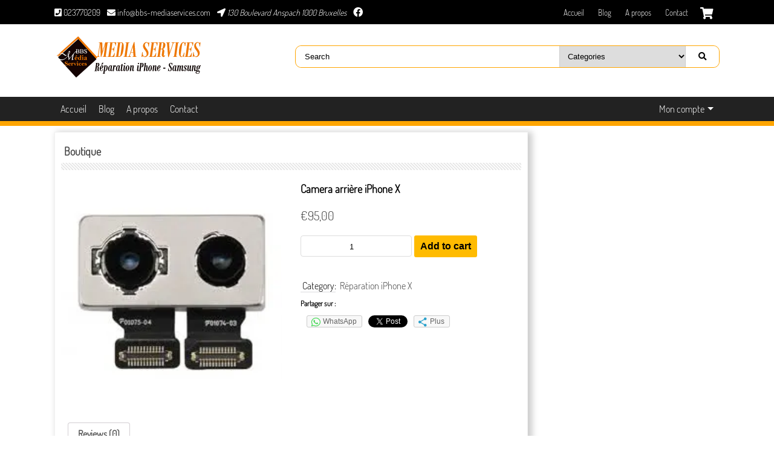

--- FILE ---
content_type: text/html; charset=UTF-8
request_url: https://www.bbs-mediaservices.com/produit/camera-arriere-5/
body_size: 17959
content:
<!DOCTYPE html>
<html lang="fr-FR">
  <head>
    <title>Camera arrière iPhone X-BBSMEDIASERVICES</title>
    <meta charset="UTF-8">
    <meta name="resource-type" content="document" />
    <meta name="author" content="Hamdan Harrous Mohammed" />
    <meta name="contact" content="harrietsmith@harrietsmith.us" />
    <meta name="copyright" content="Copyright (c)2020 Hamdan Harrous Mohammed . All Rights Reserved." />
  	<meta name="viewport" content="width=device-width, initial-scale=1">
	  <meta name="theme-color" content="#33363b">
    <meta name='robots' content='max-image-preview:large' />
<script>window._wca = window._wca || [];</script>
<link rel='dns-prefetch' href='//stats.wp.com' />
<link rel='dns-prefetch' href='//i0.wp.com' />
<link rel='dns-prefetch' href='//c0.wp.com' />
<link rel="alternate" type="application/rss+xml" title="BBSMEDIASERVICES &raquo; Camera arrière iPhone X Flux des commentaires" href="https://www.bbs-mediaservices.com/produit/camera-arriere-5/feed/" />
<link rel="alternate" title="oEmbed (JSON)" type="application/json+oembed" href="https://www.bbs-mediaservices.com/wp-json/oembed/1.0/embed?url=https%3A%2F%2Fwww.bbs-mediaservices.com%2Fproduit%2Fcamera-arriere-5%2F" />
<link rel="alternate" title="oEmbed (XML)" type="text/xml+oembed" href="https://www.bbs-mediaservices.com/wp-json/oembed/1.0/embed?url=https%3A%2F%2Fwww.bbs-mediaservices.com%2Fproduit%2Fcamera-arriere-5%2F&#038;format=xml" />
		<!-- This site uses the Google Analytics by MonsterInsights plugin v9.11.1 - Using Analytics tracking - https://www.monsterinsights.com/ -->
							<script src="//www.googletagmanager.com/gtag/js?id=G-0LBPD9SDP9"  data-cfasync="false" data-wpfc-render="false" async></script>
			<script data-cfasync="false" data-wpfc-render="false">
				var mi_version = '9.11.1';
				var mi_track_user = true;
				var mi_no_track_reason = '';
								var MonsterInsightsDefaultLocations = {"page_location":"https:\/\/www.bbs-mediaservices.com\/produit\/camera-arriere-5\/"};
								if ( typeof MonsterInsightsPrivacyGuardFilter === 'function' ) {
					var MonsterInsightsLocations = (typeof MonsterInsightsExcludeQuery === 'object') ? MonsterInsightsPrivacyGuardFilter( MonsterInsightsExcludeQuery ) : MonsterInsightsPrivacyGuardFilter( MonsterInsightsDefaultLocations );
				} else {
					var MonsterInsightsLocations = (typeof MonsterInsightsExcludeQuery === 'object') ? MonsterInsightsExcludeQuery : MonsterInsightsDefaultLocations;
				}

								var disableStrs = [
										'ga-disable-G-0LBPD9SDP9',
									];

				/* Function to detect opted out users */
				function __gtagTrackerIsOptedOut() {
					for (var index = 0; index < disableStrs.length; index++) {
						if (document.cookie.indexOf(disableStrs[index] + '=true') > -1) {
							return true;
						}
					}

					return false;
				}

				/* Disable tracking if the opt-out cookie exists. */
				if (__gtagTrackerIsOptedOut()) {
					for (var index = 0; index < disableStrs.length; index++) {
						window[disableStrs[index]] = true;
					}
				}

				/* Opt-out function */
				function __gtagTrackerOptout() {
					for (var index = 0; index < disableStrs.length; index++) {
						document.cookie = disableStrs[index] + '=true; expires=Thu, 31 Dec 2099 23:59:59 UTC; path=/';
						window[disableStrs[index]] = true;
					}
				}

				if ('undefined' === typeof gaOptout) {
					function gaOptout() {
						__gtagTrackerOptout();
					}
				}
								window.dataLayer = window.dataLayer || [];

				window.MonsterInsightsDualTracker = {
					helpers: {},
					trackers: {},
				};
				if (mi_track_user) {
					function __gtagDataLayer() {
						dataLayer.push(arguments);
					}

					function __gtagTracker(type, name, parameters) {
						if (!parameters) {
							parameters = {};
						}

						if (parameters.send_to) {
							__gtagDataLayer.apply(null, arguments);
							return;
						}

						if (type === 'event') {
														parameters.send_to = monsterinsights_frontend.v4_id;
							var hookName = name;
							if (typeof parameters['event_category'] !== 'undefined') {
								hookName = parameters['event_category'] + ':' + name;
							}

							if (typeof MonsterInsightsDualTracker.trackers[hookName] !== 'undefined') {
								MonsterInsightsDualTracker.trackers[hookName](parameters);
							} else {
								__gtagDataLayer('event', name, parameters);
							}
							
						} else {
							__gtagDataLayer.apply(null, arguments);
						}
					}

					__gtagTracker('js', new Date());
					__gtagTracker('set', {
						'developer_id.dZGIzZG': true,
											});
					if ( MonsterInsightsLocations.page_location ) {
						__gtagTracker('set', MonsterInsightsLocations);
					}
										__gtagTracker('config', 'G-0LBPD9SDP9', {"forceSSL":"true","anonymize_ip":"true","link_attribution":"true"} );
										window.gtag = __gtagTracker;										(function () {
						/* https://developers.google.com/analytics/devguides/collection/analyticsjs/ */
						/* ga and __gaTracker compatibility shim. */
						var noopfn = function () {
							return null;
						};
						var newtracker = function () {
							return new Tracker();
						};
						var Tracker = function () {
							return null;
						};
						var p = Tracker.prototype;
						p.get = noopfn;
						p.set = noopfn;
						p.send = function () {
							var args = Array.prototype.slice.call(arguments);
							args.unshift('send');
							__gaTracker.apply(null, args);
						};
						var __gaTracker = function () {
							var len = arguments.length;
							if (len === 0) {
								return;
							}
							var f = arguments[len - 1];
							if (typeof f !== 'object' || f === null || typeof f.hitCallback !== 'function') {
								if ('send' === arguments[0]) {
									var hitConverted, hitObject = false, action;
									if ('event' === arguments[1]) {
										if ('undefined' !== typeof arguments[3]) {
											hitObject = {
												'eventAction': arguments[3],
												'eventCategory': arguments[2],
												'eventLabel': arguments[4],
												'value': arguments[5] ? arguments[5] : 1,
											}
										}
									}
									if ('pageview' === arguments[1]) {
										if ('undefined' !== typeof arguments[2]) {
											hitObject = {
												'eventAction': 'page_view',
												'page_path': arguments[2],
											}
										}
									}
									if (typeof arguments[2] === 'object') {
										hitObject = arguments[2];
									}
									if (typeof arguments[5] === 'object') {
										Object.assign(hitObject, arguments[5]);
									}
									if ('undefined' !== typeof arguments[1].hitType) {
										hitObject = arguments[1];
										if ('pageview' === hitObject.hitType) {
											hitObject.eventAction = 'page_view';
										}
									}
									if (hitObject) {
										action = 'timing' === arguments[1].hitType ? 'timing_complete' : hitObject.eventAction;
										hitConverted = mapArgs(hitObject);
										__gtagTracker('event', action, hitConverted);
									}
								}
								return;
							}

							function mapArgs(args) {
								var arg, hit = {};
								var gaMap = {
									'eventCategory': 'event_category',
									'eventAction': 'event_action',
									'eventLabel': 'event_label',
									'eventValue': 'event_value',
									'nonInteraction': 'non_interaction',
									'timingCategory': 'event_category',
									'timingVar': 'name',
									'timingValue': 'value',
									'timingLabel': 'event_label',
									'page': 'page_path',
									'location': 'page_location',
									'title': 'page_title',
									'referrer' : 'page_referrer',
								};
								for (arg in args) {
																		if (!(!args.hasOwnProperty(arg) || !gaMap.hasOwnProperty(arg))) {
										hit[gaMap[arg]] = args[arg];
									} else {
										hit[arg] = args[arg];
									}
								}
								return hit;
							}

							try {
								f.hitCallback();
							} catch (ex) {
							}
						};
						__gaTracker.create = newtracker;
						__gaTracker.getByName = newtracker;
						__gaTracker.getAll = function () {
							return [];
						};
						__gaTracker.remove = noopfn;
						__gaTracker.loaded = true;
						window['__gaTracker'] = __gaTracker;
					})();
									} else {
										console.log("");
					(function () {
						function __gtagTracker() {
							return null;
						}

						window['__gtagTracker'] = __gtagTracker;
						window['gtag'] = __gtagTracker;
					})();
									}
			</script>
							<!-- / Google Analytics by MonsterInsights -->
		<style id='wp-img-auto-sizes-contain-inline-css'>
img:is([sizes=auto i],[sizes^="auto," i]){contain-intrinsic-size:3000px 1500px}
/*# sourceURL=wp-img-auto-sizes-contain-inline-css */
</style>
<style id='classic-theme-styles-inline-css'>
/*! This file is auto-generated */
.wp-block-button__link{color:#fff;background-color:#32373c;border-radius:9999px;box-shadow:none;text-decoration:none;padding:calc(.667em + 2px) calc(1.333em + 2px);font-size:1.125em}.wp-block-file__button{background:#32373c;color:#fff;text-decoration:none}
/*# sourceURL=/wp-includes/css/classic-themes.min.css */
</style>
<link rel='stylesheet' id='woocommerce-layout-css' href='https://c0.wp.com/p/woocommerce/7.4.1/assets/css/woocommerce-layout.css' media='all' />
<style id='woocommerce-layout-inline-css'>

	.infinite-scroll .woocommerce-pagination {
		display: none;
	}
/*# sourceURL=woocommerce-layout-inline-css */
</style>
<link rel='stylesheet' id='woocommerce-smallscreen-css' href='https://c0.wp.com/p/woocommerce/7.4.1/assets/css/woocommerce-smallscreen.css' media='only screen and (max-width: 768px)' />
<link rel='stylesheet' id='woocommerce-general-css' href='https://c0.wp.com/p/woocommerce/7.4.1/assets/css/woocommerce.css' media='all' />
<style id='woocommerce-inline-inline-css'>
.woocommerce form .form-row .required { visibility: visible; }
/*# sourceURL=woocommerce-inline-inline-css */
</style>
<link rel='stylesheet' id='style-css' href='https://www.bbs-mediaservices.com/wp-content/themes/csw-bbs/style.css?ver=6.9' media='all' />
<link rel='stylesheet' id='style-extra-css' href='https://www.bbs-mediaservices.com/wp-content/themes/csw-bbs/css/style-extra.css?ver=6.9' media='all' />
<link rel='stylesheet' id='my-woocommerce-css' href='https://www.bbs-mediaservices.com/wp-content/themes/csw-bbs/css/my-woocommerce.css?ver=6.9' media='all' />
<link rel='stylesheet' id='stripe_styles-css' href='https://www.bbs-mediaservices.com/wp-content/plugins/woocommerce-gateway-stripe/assets/css/stripe-styles.css?ver=7.1.3' media='all' />
<link rel='stylesheet' id='social-logos-css' href='https://c0.wp.com/p/jetpack/11.8.6/_inc/social-logos/social-logos.min.css' media='all' />
<script src="https://www.bbs-mediaservices.com/wp-content/plugins/google-analytics-for-wordpress/assets/js/frontend-gtag.min.js?ver=9.11.1" id="monsterinsights-frontend-script-js" async="async" data-wp-strategy="async"></script>
<script data-cfasync="false" data-wpfc-render="false" id='monsterinsights-frontend-script-js-extra'>/* <![CDATA[ */
var monsterinsights_frontend = {"js_events_tracking":"true","download_extensions":"doc,pdf,ppt,zip,xls,docx,pptx,xlsx","inbound_paths":"[{\"path\":\"\\\/go\\\/\",\"label\":\"affiliate\"},{\"path\":\"\\\/recommend\\\/\",\"label\":\"affiliate\"}]","home_url":"https:\/\/www.bbs-mediaservices.com","hash_tracking":"false","v4_id":"G-0LBPD9SDP9"};/* ]]> */
</script>
<script src="https://c0.wp.com/c/6.9/wp-includes/js/jquery/jquery.min.js" id="jquery-core-js"></script>
<script src="https://c0.wp.com/c/6.9/wp-includes/js/jquery/jquery-migrate.min.js" id="jquery-migrate-js"></script>
<script defer src="https://stats.wp.com/s-202603.js" id="woocommerce-analytics-js"></script>
<script id="woocommerce-tokenization-form-js-extra">
/* <![CDATA[ */
var wc_tokenization_form_params = {"is_registration_required":"","is_logged_in":""};
//# sourceURL=woocommerce-tokenization-form-js-extra
/* ]]> */
</script>
<script src="https://c0.wp.com/p/woocommerce/7.4.1/assets/js/frontend/tokenization-form.min.js" id="woocommerce-tokenization-form-js"></script>
<link rel="https://api.w.org/" href="https://www.bbs-mediaservices.com/wp-json/" /><link rel="alternate" title="JSON" type="application/json" href="https://www.bbs-mediaservices.com/wp-json/wp/v2/product/442" /><link rel="EditURI" type="application/rsd+xml" title="RSD" href="https://www.bbs-mediaservices.com/xmlrpc.php?rsd" />
<meta name="generator" content="WordPress 6.9" />
<meta name="generator" content="WooCommerce 7.4.1" />
<link rel="canonical" href="https://www.bbs-mediaservices.com/produit/camera-arriere-5/" />
<link rel='shortlink' href='https://www.bbs-mediaservices.com/?p=442' />
	<style>img#wpstats{display:none}</style>
		<!-- Analytics by WP Statistics v14.0.1 - https://wp-statistics.com/ -->
<link rel="Shortcut Icon" type="image/x-icon" href="https://www.bbs-mediaservices.com/wp-content/themes/csw-bbs/images/bbs-favicon-logo.png" />	<noscript><style>.woocommerce-product-gallery{ opacity: 1 !important; }</style></noscript>
	
<!-- Meta Pixel Code -->
<script>
!function(f,b,e,v,n,t,s){if(f.fbq)return;n=f.fbq=function(){n.callMethod?
n.callMethod.apply(n,arguments):n.queue.push(arguments)};if(!f._fbq)f._fbq=n;
n.push=n;n.loaded=!0;n.version='2.0';n.queue=[];t=b.createElement(e);t.async=!0;
t.src=v;s=b.getElementsByTagName(e)[0];s.parentNode.insertBefore(t,s)}(window,
document,'script','https://connect.facebook.net/en_US/fbevents.js?v=next');
</script>
<!-- End Meta Pixel Code -->

      <script>
        var url = window.location.origin + '?ob=open-bridge';
        fbq('set', 'openbridge', '2464410240453668', url);
      </script>
    <script>fbq('init', '2464410240453668', {}, {
    "agent": "wordpress-6.9-4.0.0"
})</script><script>
    fbq('track', 'PageView', []);
  </script>
<!-- Meta Pixel Code -->
<noscript>
<img height="1" width="1" style="display:none" alt="fbpx"
src="https://www.facebook.com/tr?id=2464410240453668&ev=PageView&noscript=1" />
</noscript>
<!-- End Meta Pixel Code -->
<style>.recentcomments a{display:inline !important;padding:0 !important;margin:0 !important;}</style>
<!-- Jetpack Open Graph Tags -->
<meta property="og:type" content="article" />
<meta property="og:title" content="Camera arrière iPhone X" />
<meta property="og:url" content="https://www.bbs-mediaservices.com/produit/camera-arriere-5/" />
<meta property="og:description" content="Voir l&rsquo;article pour en savoir plus." />
<meta property="article:published_time" content="2020-06-15T21:51:59+00:00" />
<meta property="article:modified_time" content="2020-06-22T16:42:12+00:00" />
<meta property="og:site_name" content="BBSMEDIASERVICES" />
<meta property="og:image" content="https://i0.wp.com/www.bbs-mediaservices.com/wp-content/uploads/2020/06/camera-arriere-iphone-x.jpg?fit=225%2C225&#038;ssl=1" />
<meta property="og:image:width" content="225" />
<meta property="og:image:height" content="225" />
<meta property="og:image:alt" content="Camera Arriere Iphone X" />
<meta property="og:locale" content="fr_FR" />
<meta name="twitter:text:title" content="Camera arrière iPhone X" />
<meta name="twitter:image" content="https://i0.wp.com/www.bbs-mediaservices.com/wp-content/uploads/2020/06/camera-arriere-iphone-x.jpg?fit=225%2C225&#038;ssl=1&#038;w=144" />
<meta name="twitter:image:alt" content="Camera Arriere Iphone X" />
<meta name="twitter:card" content="summary" />
<meta name="twitter:description" content="Voir l&rsquo;article pour en savoir plus." />

<!-- End Jetpack Open Graph Tags -->
<link rel="icon" href="https://i0.wp.com/www.bbs-mediaservices.com/wp-content/uploads/2020/06/cropped-favicon.png?fit=32%2C32&#038;ssl=1" sizes="32x32" />
<link rel="icon" href="https://i0.wp.com/www.bbs-mediaservices.com/wp-content/uploads/2020/06/cropped-favicon.png?fit=192%2C192&#038;ssl=1" sizes="192x192" />
<link rel="apple-touch-icon" href="https://i0.wp.com/www.bbs-mediaservices.com/wp-content/uploads/2020/06/cropped-favicon.png?fit=180%2C180&#038;ssl=1" />
<meta name="msapplication-TileImage" content="https://i0.wp.com/www.bbs-mediaservices.com/wp-content/uploads/2020/06/cropped-favicon.png?fit=270%2C270&#038;ssl=1" />
  <style id='global-styles-inline-css'>
:root{--wp--preset--aspect-ratio--square: 1;--wp--preset--aspect-ratio--4-3: 4/3;--wp--preset--aspect-ratio--3-4: 3/4;--wp--preset--aspect-ratio--3-2: 3/2;--wp--preset--aspect-ratio--2-3: 2/3;--wp--preset--aspect-ratio--16-9: 16/9;--wp--preset--aspect-ratio--9-16: 9/16;--wp--preset--color--black: #000000;--wp--preset--color--cyan-bluish-gray: #abb8c3;--wp--preset--color--white: #ffffff;--wp--preset--color--pale-pink: #f78da7;--wp--preset--color--vivid-red: #cf2e2e;--wp--preset--color--luminous-vivid-orange: #ff6900;--wp--preset--color--luminous-vivid-amber: #fcb900;--wp--preset--color--light-green-cyan: #7bdcb5;--wp--preset--color--vivid-green-cyan: #00d084;--wp--preset--color--pale-cyan-blue: #8ed1fc;--wp--preset--color--vivid-cyan-blue: #0693e3;--wp--preset--color--vivid-purple: #9b51e0;--wp--preset--gradient--vivid-cyan-blue-to-vivid-purple: linear-gradient(135deg,rgb(6,147,227) 0%,rgb(155,81,224) 100%);--wp--preset--gradient--light-green-cyan-to-vivid-green-cyan: linear-gradient(135deg,rgb(122,220,180) 0%,rgb(0,208,130) 100%);--wp--preset--gradient--luminous-vivid-amber-to-luminous-vivid-orange: linear-gradient(135deg,rgb(252,185,0) 0%,rgb(255,105,0) 100%);--wp--preset--gradient--luminous-vivid-orange-to-vivid-red: linear-gradient(135deg,rgb(255,105,0) 0%,rgb(207,46,46) 100%);--wp--preset--gradient--very-light-gray-to-cyan-bluish-gray: linear-gradient(135deg,rgb(238,238,238) 0%,rgb(169,184,195) 100%);--wp--preset--gradient--cool-to-warm-spectrum: linear-gradient(135deg,rgb(74,234,220) 0%,rgb(151,120,209) 20%,rgb(207,42,186) 40%,rgb(238,44,130) 60%,rgb(251,105,98) 80%,rgb(254,248,76) 100%);--wp--preset--gradient--blush-light-purple: linear-gradient(135deg,rgb(255,206,236) 0%,rgb(152,150,240) 100%);--wp--preset--gradient--blush-bordeaux: linear-gradient(135deg,rgb(254,205,165) 0%,rgb(254,45,45) 50%,rgb(107,0,62) 100%);--wp--preset--gradient--luminous-dusk: linear-gradient(135deg,rgb(255,203,112) 0%,rgb(199,81,192) 50%,rgb(65,88,208) 100%);--wp--preset--gradient--pale-ocean: linear-gradient(135deg,rgb(255,245,203) 0%,rgb(182,227,212) 50%,rgb(51,167,181) 100%);--wp--preset--gradient--electric-grass: linear-gradient(135deg,rgb(202,248,128) 0%,rgb(113,206,126) 100%);--wp--preset--gradient--midnight: linear-gradient(135deg,rgb(2,3,129) 0%,rgb(40,116,252) 100%);--wp--preset--font-size--small: 13px;--wp--preset--font-size--medium: 20px;--wp--preset--font-size--large: 36px;--wp--preset--font-size--x-large: 42px;--wp--preset--spacing--20: 0.44rem;--wp--preset--spacing--30: 0.67rem;--wp--preset--spacing--40: 1rem;--wp--preset--spacing--50: 1.5rem;--wp--preset--spacing--60: 2.25rem;--wp--preset--spacing--70: 3.38rem;--wp--preset--spacing--80: 5.06rem;--wp--preset--shadow--natural: 6px 6px 9px rgba(0, 0, 0, 0.2);--wp--preset--shadow--deep: 12px 12px 50px rgba(0, 0, 0, 0.4);--wp--preset--shadow--sharp: 6px 6px 0px rgba(0, 0, 0, 0.2);--wp--preset--shadow--outlined: 6px 6px 0px -3px rgb(255, 255, 255), 6px 6px rgb(0, 0, 0);--wp--preset--shadow--crisp: 6px 6px 0px rgb(0, 0, 0);}:where(.is-layout-flex){gap: 0.5em;}:where(.is-layout-grid){gap: 0.5em;}body .is-layout-flex{display: flex;}.is-layout-flex{flex-wrap: wrap;align-items: center;}.is-layout-flex > :is(*, div){margin: 0;}body .is-layout-grid{display: grid;}.is-layout-grid > :is(*, div){margin: 0;}:where(.wp-block-columns.is-layout-flex){gap: 2em;}:where(.wp-block-columns.is-layout-grid){gap: 2em;}:where(.wp-block-post-template.is-layout-flex){gap: 1.25em;}:where(.wp-block-post-template.is-layout-grid){gap: 1.25em;}.has-black-color{color: var(--wp--preset--color--black) !important;}.has-cyan-bluish-gray-color{color: var(--wp--preset--color--cyan-bluish-gray) !important;}.has-white-color{color: var(--wp--preset--color--white) !important;}.has-pale-pink-color{color: var(--wp--preset--color--pale-pink) !important;}.has-vivid-red-color{color: var(--wp--preset--color--vivid-red) !important;}.has-luminous-vivid-orange-color{color: var(--wp--preset--color--luminous-vivid-orange) !important;}.has-luminous-vivid-amber-color{color: var(--wp--preset--color--luminous-vivid-amber) !important;}.has-light-green-cyan-color{color: var(--wp--preset--color--light-green-cyan) !important;}.has-vivid-green-cyan-color{color: var(--wp--preset--color--vivid-green-cyan) !important;}.has-pale-cyan-blue-color{color: var(--wp--preset--color--pale-cyan-blue) !important;}.has-vivid-cyan-blue-color{color: var(--wp--preset--color--vivid-cyan-blue) !important;}.has-vivid-purple-color{color: var(--wp--preset--color--vivid-purple) !important;}.has-black-background-color{background-color: var(--wp--preset--color--black) !important;}.has-cyan-bluish-gray-background-color{background-color: var(--wp--preset--color--cyan-bluish-gray) !important;}.has-white-background-color{background-color: var(--wp--preset--color--white) !important;}.has-pale-pink-background-color{background-color: var(--wp--preset--color--pale-pink) !important;}.has-vivid-red-background-color{background-color: var(--wp--preset--color--vivid-red) !important;}.has-luminous-vivid-orange-background-color{background-color: var(--wp--preset--color--luminous-vivid-orange) !important;}.has-luminous-vivid-amber-background-color{background-color: var(--wp--preset--color--luminous-vivid-amber) !important;}.has-light-green-cyan-background-color{background-color: var(--wp--preset--color--light-green-cyan) !important;}.has-vivid-green-cyan-background-color{background-color: var(--wp--preset--color--vivid-green-cyan) !important;}.has-pale-cyan-blue-background-color{background-color: var(--wp--preset--color--pale-cyan-blue) !important;}.has-vivid-cyan-blue-background-color{background-color: var(--wp--preset--color--vivid-cyan-blue) !important;}.has-vivid-purple-background-color{background-color: var(--wp--preset--color--vivid-purple) !important;}.has-black-border-color{border-color: var(--wp--preset--color--black) !important;}.has-cyan-bluish-gray-border-color{border-color: var(--wp--preset--color--cyan-bluish-gray) !important;}.has-white-border-color{border-color: var(--wp--preset--color--white) !important;}.has-pale-pink-border-color{border-color: var(--wp--preset--color--pale-pink) !important;}.has-vivid-red-border-color{border-color: var(--wp--preset--color--vivid-red) !important;}.has-luminous-vivid-orange-border-color{border-color: var(--wp--preset--color--luminous-vivid-orange) !important;}.has-luminous-vivid-amber-border-color{border-color: var(--wp--preset--color--luminous-vivid-amber) !important;}.has-light-green-cyan-border-color{border-color: var(--wp--preset--color--light-green-cyan) !important;}.has-vivid-green-cyan-border-color{border-color: var(--wp--preset--color--vivid-green-cyan) !important;}.has-pale-cyan-blue-border-color{border-color: var(--wp--preset--color--pale-cyan-blue) !important;}.has-vivid-cyan-blue-border-color{border-color: var(--wp--preset--color--vivid-cyan-blue) !important;}.has-vivid-purple-border-color{border-color: var(--wp--preset--color--vivid-purple) !important;}.has-vivid-cyan-blue-to-vivid-purple-gradient-background{background: var(--wp--preset--gradient--vivid-cyan-blue-to-vivid-purple) !important;}.has-light-green-cyan-to-vivid-green-cyan-gradient-background{background: var(--wp--preset--gradient--light-green-cyan-to-vivid-green-cyan) !important;}.has-luminous-vivid-amber-to-luminous-vivid-orange-gradient-background{background: var(--wp--preset--gradient--luminous-vivid-amber-to-luminous-vivid-orange) !important;}.has-luminous-vivid-orange-to-vivid-red-gradient-background{background: var(--wp--preset--gradient--luminous-vivid-orange-to-vivid-red) !important;}.has-very-light-gray-to-cyan-bluish-gray-gradient-background{background: var(--wp--preset--gradient--very-light-gray-to-cyan-bluish-gray) !important;}.has-cool-to-warm-spectrum-gradient-background{background: var(--wp--preset--gradient--cool-to-warm-spectrum) !important;}.has-blush-light-purple-gradient-background{background: var(--wp--preset--gradient--blush-light-purple) !important;}.has-blush-bordeaux-gradient-background{background: var(--wp--preset--gradient--blush-bordeaux) !important;}.has-luminous-dusk-gradient-background{background: var(--wp--preset--gradient--luminous-dusk) !important;}.has-pale-ocean-gradient-background{background: var(--wp--preset--gradient--pale-ocean) !important;}.has-electric-grass-gradient-background{background: var(--wp--preset--gradient--electric-grass) !important;}.has-midnight-gradient-background{background: var(--wp--preset--gradient--midnight) !important;}.has-small-font-size{font-size: var(--wp--preset--font-size--small) !important;}.has-medium-font-size{font-size: var(--wp--preset--font-size--medium) !important;}.has-large-font-size{font-size: var(--wp--preset--font-size--large) !important;}.has-x-large-font-size{font-size: var(--wp--preset--font-size--x-large) !important;}
/*# sourceURL=global-styles-inline-css */
</style>
<link rel='stylesheet' id='jetpack_css-css' href='https://www.bbs-mediaservices.com/wp-content/plugins/jetpack/css/jetpack.css?ver=11.8.6' media='all' />
</head>
  <body class="wp-singular product-template-default single single-product postid-442 wp-custom-logo wp-theme-csw-bbs theme-csw-bbs woocommerce woocommerce-page woocommerce-no-js">
    <div class="top-page">
      <div class="contenaire">
        <div class="section-contact">
          	    <span class="Phone">
					<i class="fa fa-phone-square"></i> 023770209			</span>
							<span class="mailto">
				<a href="mailto:info@bbs-mediaservices.com">
					<i class="fa fa-envelope"></i> info@bbs-mediaservices.com				</a>
			</span>
		
					<address class="address">
				<i class="fa fa-location-arrow"></i> 130 Boulevard Anspach 1000 Bruxelles		</address>
		        </div>
                  <div id="social-menu-top" class="social-menu"><ul id="menu-social-menu" class="menu-items"><li id="menu-item-861" class="menu-item menu-item-type-custom menu-item-object-custom menu-item-861"><a href="http://www.facebook.com/bbsrepaire"><span class="screen-reader-text">facebook</span></a></li>
</ul></div>                <div class="shoping right">
          <a class="cart-shop fa fa-shopping-cart" href="https://www.bbs-mediaservices.com/panier/" title="View your shopping cart">
					<span class="screen-reader-text">panier</span>

					</a>        </div>
        <div id="z-toggle" class="z-toggle right">
          <span onclick="toggleClock()" id="toggle"><i class="fa fa-bars" aria-hidden="true"></i></span>
        </div>
                  <div class="top-menu right"><ul id="menu-top-menu" class="sf-menu"><li id="menu-item-1045" class="menu-item menu-item-type-post_type menu-item-object-page menu-item-home menu-item-1045"><a href="https://www.bbs-mediaservices.com/">Accueil</a></li>
<li id="menu-item-693" class="menu-item menu-item-type-post_type menu-item-object-page menu-item-693"><a href="https://www.bbs-mediaservices.com/blog/">Blog</a></li>
<li id="menu-item-694" class="menu-item menu-item-type-post_type menu-item-object-page menu-item-694"><a href="https://www.bbs-mediaservices.com/a-propos/">A propos</a></li>
<li id="menu-item-695" class="menu-item menu-item-type-post_type menu-item-object-page menu-item-695"><a href="https://www.bbs-mediaservices.com/contact/">Contact</a></li>
</ul></div>              </div>
    </div>
    <header class="header-site">
      <div class="contenaire">
        <div class="logo">
                      <h1>
              <a href="https://www.bbs-mediaservices.com/" class="custom-logo-link" rel="home"><img width="250" height="90" src="https://i0.wp.com/www.bbs-mediaservices.com/wp-content/uploads/2020/06/cropped-Logo-bbs-media.png?fit=250%2C90&amp;ssl=1" class="custom-logo" alt="Cropped Logo Bbs Media.png" decoding="async" /></a>            </h1>
                                </div>

        <div class="my-woocommerce-search right">
          <form method="get" action="https://www.bbs-mediaservices.com">
			  <label>
				<input id ="serach-woocommerce" type="text" name="s" value="Search" placeholder="Ecrire ici" maxlength="50" required="required" />
				  </label>
			  <label for="product_cat" class="screen-reader-text">Search products</label>
			   <select  name='product_cat' id='product_cat' class='menu-option-cat'>
	<option value='0'>Categories</option>
	<option class="level-0" value="accessoires">Accessoires</option>
	<option class="level-0" value="reparation-iphone-xr">Réparation iPhone XR</option>
	<option class="level-0" value="reparation-iphone-8-plus">Réparation iPhone 8 plus</option>
	<option class="level-0" value="reparation-iphone-6s">Réparation iPhone 6S</option>
	<option class="level-0" value="reparation-iphone-11-pro-max">Réparation iPhone 11 Pro Max</option>
	<option class="level-0" value="reparation-iphone-11-pro">Réparation iPhone 11 PRO</option>
	<option class="level-0" value="reparation-iphone-11">Réparation iPhone 11</option>
	<option class="level-0" value="reparation-iphone-xs-max">Réparation iPhone XS MAX</option>
	<option class="level-0" value="reparation-iphone-xs">Réparation iPhone XS</option>
	<option class="level-0" value="reparation-iphone-x">Réparation iPhone X</option>
	<option class="level-0" value="reparation-iphone-8">Réparation iPhone 8</option>
	<option class="level-0" value="reparation-iphone-7-plus">Réparation iPhone 7 Plus</option>
	<option class="level-0" value="reparation-iphone-7">Réparation iPhone 7</option>
	<option class="level-0" value="reparation-iphone-6s-plus">Réparation iPhone 6S Plus</option>
	<option class="level-0" value="reparation-iphone-6-plus">Réparation iPhone 6 Plus</option>
	<option class="level-0" value="reparation-iphone-5s">Réparation iPhone 5S</option>
	<option class="level-0" value="reparation-iphone-6">Réparation iPhone 6</option>
	<option class="level-0" value="reparation-iphone-se">Réparation iPhone SE</option>
	<option class="level-0" value="reparation-redmi-note-7">Réparation Redmi note 7</option>
	<option class="level-0" value="reparation-redmi-note-8">Réparation Redmi note 8</option>
	<option class="level-0" value="reparation-redmi-note-9">Réparation Redmi note 9</option>
	<option class="level-0" value="reparation-redmi-note-9-pro">Réparation Redmi note 9 Pro</option>
	<option class="level-0" value="cablage">Câblages</option>
	<option class="level-0" value="memoires">Mémoires</option>
	<option class="level-0" value="casques">Casques</option>
	<option class="level-0" value="chargeurs">Chargeurs</option>
	<option class="level-0" value="ecouteurs">Écouteurs</option>
	<option class="level-0" value="etui-silicone">Coque en silicone</option>
	<option class="level-0" value="film-antichoc">Film antichoc</option>
	<option class="level-0" value="smartphone-occasion">Smartphone occasion</option>
	<option class="level-0" value="lecteur-de-carte">Lecteur de carte</option>
	<option class="level-0" value="pochettes-flip-cover">Pochettes Flip Cover</option>
	<option class="level-0" value="power-bank">Power bank</option>
	<option class="level-0" value="nouveau-smartphone">Nouveau smartphone</option>
	<option class="level-0" value="reparation-huawei-p10">Huawei P10 (VTR-L09/VTR-L29)</option>
	<option class="level-0" value="reparation-samsung">RÉPARATION SAMSUNG</option>
	<option class="level-0" value="samsung-a50">SAMSUNG A50</option>
	<option class="level-0" value="reparation-huawei">REPARATION HUAWEI</option>
	<option class="level-0" value="p30-lite">P30 LITE</option>
	<option class="level-0" value="samsung-a70-sm-a705f">SAMSUNG A70 (SM-A705F)</option>
	<option class="level-0" value="samsung-a51">SAMSUNG A51</option>
	<option class="level-0" value="samsung-a71">SAMSUNG A71</option>
	<option class="level-0" value="reparation-iphone-se-2020">Réparation iPhone SE 2020</option>
	<option class="level-0" value="samsung-a21">SAMSUNG A21</option>
	<option class="level-0" value="coque-arriere">Coque arrière</option>
	<option class="level-0" value="film-anti-choc-iphone">Film anti-choc iPhone</option>
	<option class="level-0" value="film-anti-choc-samsung">Film anti-choc Samsung</option>
	<option class="level-0" value="coque-arriere-iphone">Coque arrière iPhone</option>
	<option class="level-0" value="coque-en-silicone-iphone">Coque en silicone iPhone</option>
	<option class="level-0" value="coque-en-silicone-samsung">Coque en silicone Samsung</option>
	<option class="level-0" value="pochettes-flip-cover-iphone">Pochettes flip cover iPhone</option>
	<option class="level-0" value="pochettes-flip-cover-samsung">Pochettes Flip cover Samsung</option>
	<option class="level-0" value="samsung-a41">SAMSUNG A41</option>
	<option class="level-0" value="samsung-a40">SAMSUNG A40</option>
	<option class="level-0" value="samsung-j730">Samsung j730</option>
	<option class="level-0" value="samsung-j530">Samsung J530</option>
	<option class="level-0" value="samsung-j6-2018-sm-j600f">SAMSUNG J6 2018 (SM-J600F)</option>
	<option class="level-0" value="samsung-j6-plus-sm-j610f">SAMSUNG J6 Plus (SM-J610F)</option>
	<option class="level-0" value="reparation-samsung-a10">Réparation Samsung A10</option>
	<option class="level-0" value="reparation-samsung-a20">Réparation Samsung A20</option>
	<option class="level-0" value="samsung-s7">SAMSUNG S7</option>
	<option class="level-0" value="samsung-s7-edge">SAMSUNG S7 EDGE</option>
	<option class="level-0" value="samusung-s8">SAMUSUNG S8</option>
	<option class="level-0" value="samsung-s9">SAMSUNG S9</option>
	<option class="level-0" value="samsung-s9-plus">SAMSUNG S9 PLUS</option>
	<option class="level-0" value="samsung-s10">SAMSUNG S10</option>
	<option class="level-0" value="samsung-s8-plus">SAMSUNG S8 PLUS</option>
	<option class="level-0" value="samsung-j4">SAMSUNG J4</option>
	<option class="level-0" value="samsung-j4-2">SAMSUNG J4+</option>
	<option class="level-0" value="film-anti-choc-huawei">Film anti-choc Huawei</option>
	<option class="level-0" value="coque-en-silicone-huawei">Coque en silicone Huawei</option>
	<option class="level-0" value="flip-cover-huawei">Flip-cover Huawei</option>
	<option class="level-0" value="huawei-p10-lite">Huawei P10 Lite (WAS-L21)</option>
	<option class="level-0" value="huawei-p20">Huawei P20</option>
	<option class="level-0" value="huawei-p20-lite">Huawei P20 lite</option>
	<option class="level-0" value="huawei-p20-pro">Huawei P20 pro</option>
	<option class="level-0" value="huawei-p30">Huawei P30</option>
	<option class="level-0" value="huawei-p30-lite">Huawei P30 lite</option>
	<option class="level-0" value="huawei-p30-pro">Huawei P30 pro</option>
	<option class="level-0" value="huawei-y5">Huawei Y5</option>
	<option class="level-0" value="huawei-y6">Huawei Y6</option>
	<option class="level-0" value="huawei-y7">Huawei Y7</option>
	<option class="level-0" value="huawei-y9">Huawei Y9</option>
	<option class="level-0" value="huawei-mate-20">Huawei mate 20</option>
	<option class="level-0" value="huawei-mate-20-lite">Huawei mate 20 lite</option>
	<option class="level-0" value="huawei-mate-20-pro">Huawei mate 20 pro</option>
	<option class="level-0" value="chargeur-sans-fil">Chargeur sans-fil</option>
	<option class="level-0" value="chargeur-avec-fil">Chargeur avec fil</option>
	<option class="level-0" value="carte-memoire">Carte mémoire</option>
	<option class="level-0" value="cle-usb-memoires">Clé USB</option>
	<option class="level-0" value="samsung-a30">SAMSUNG A30</option>
	<option class="level-0" value="samsung-s10-plus">SAMSUNG S10 PLUS</option>
	<option class="level-0" value="smartphones">Smartphones</option>
	<option class="level-0" value="iphone-doccasion">iPhone d&#8217;occasion</option>
	<option class="level-0" value="samsung-doccasion">Samsung d&#8217;occasion</option>
	<option class="level-0" value="smartphones-nl">Smartphones</option>
	<option class="level-0" value="samsung-a21s">Samsung A21S</option>
	<option class="level-0" value="samsung-a20s-sm-a207f">SAMSUNG A20S (SM-A207F)</option>
	<option class="level-0" value="samsung-a10s-sm-a107f">SAMSUNG A10S (SM-A107F)</option>
	<option class="level-0" value="samsung-s10e">SAMSUNG S10E</option>
	<option class="level-0" value="p40-lite">Huawei P40 LITE (JNY-L21A)</option>
	<option class="level-0" value="p40">Huawei P40 (ANA-NX9)</option>
	<option class="level-0" value="samsung-a20e-sm-a202f">SAMSUNG A20e (SM-A202F)</option>
	<option class="level-0" value="reparations-ipad">Réparations iPad</option>
	<option class="level-0" value="p-smart-pro-stk-l21">Huawei P SMART PRO (STK-L21)</option>
	<option class="level-0" value="psmart-2019">Huawei P SMART+ 2019 (POT-LX1T)</option>
	<option class="level-0" value="samsung-s20-sm-g980f">Samsung S20 SM-G980F</option>
	<option class="level-0" value="s10-lite-sm-g770f">Samsung S10 Lite (SM-G770F)</option>
	<option class="level-0" value="s20-fe-sm-g780f">S20 FE (SM-G780F)</option>
	<option class="level-0" value="ecouteurs-avec-fil">Ecouteurs avec fil</option>
	<option class="level-0" value="ecouteurs-sans-fil">Ecouteurs sans fil</option>
	<option class="level-0" value="autres">Autres</option>
	<option class="level-0" value="huawei-p-smart">Huawei P SMART</option>
	<option class="level-0" value="psmart-2019-reparation-huawei">PSMART 2019</option>
	<option class="level-0" value="huawei-p-40-lite-e-art-l29">Huawei P 40 LITE E (ART-L29)</option>
	<option class="level-0" value="camera-de-surveillance">Camera de surveillance</option>
	<option class="level-0" value="iphone-12-mini">Réparation iPhone 12 mini</option>
	<option class="level-0" value="iphone-12">Réparation iPhone 12</option>
	<option class="level-0" value="iphone-12-pro">Réparation iPhone 12 PRO</option>
	<option class="level-0" value="iphone-12-pro-max">Réparation iPhone 12 PRO MAX</option>
	<option class="level-0" value="reparation-samsung-a32">Réparation Samsung A32 4G</option>
	<option class="level-0" value="reparation-samsung-a22">Réparation Samsung A22</option>
	<option class="level-0" value="reparation-samsung-a02">Réparation Samsung A02</option>
	<option class="level-0" value="reparation-samsung-s21">Réparation Samsung S21</option>
	<option class="level-0" value="reparation-samsung-a52">Réparation Samsung A52</option>
	<option class="level-0" value="reparation-samsung-a72">Réparation Samsung A72</option>
	<option class="level-0" value="reparation-samsung-a12">Réparation Samsung A12</option>
	<option class="level-0" value="reparation-samsung-42">Réparation Samsung A42</option>
	<option class="level-0" value="reparation-samsung-s21-reparation-samsung">Réparation Samsung S21+</option>
	<option class="level-0" value="reparation-samsung-a32-5g">Réparation Samsung A32 5G</option>
	<option class="level-0" value="huawei-p50-pro">Huawei P50 PRO</option>
	<option class="level-0" value="huawei-p50">Huawei P50</option>
	<option class="level-0" value="huawei-p40-pro">Huawei P40 PRO</option>
	<option class="level-0" value="huawei-psmart-2020">Huawei PSMART 2020</option>
	<option class="level-0" value="reparation-iphone-13">Réparation iPhone 13</option>
	<option class="level-0" value="reparation-iphone-13-pro-max">Réparation iPhone 13 Pro Max</option>
</select>
				<button type="submit" value="'. esc_attr__( 'Chercher', 'woocommerce' ) .'" name="button" aria-label="Right Align"><i class="fas fa-search"></i><span class="screen-reader-text">Search</span></button>
          </form>
        </div>
      </div>
      <nav id="navs" class="navs">
        <div class="contenaire">
                      <div class="primary-menu"><ul id="menu-top-menu-1" class="sf-menu"><li class="menu-item menu-item-type-post_type menu-item-object-page menu-item-home menu-item-1045"><a href="https://www.bbs-mediaservices.com/">Accueil</a></li>
<li class="menu-item menu-item-type-post_type menu-item-object-page menu-item-693"><a href="https://www.bbs-mediaservices.com/blog/">Blog</a></li>
<li class="menu-item menu-item-type-post_type menu-item-object-page menu-item-694"><a href="https://www.bbs-mediaservices.com/a-propos/">A propos</a></li>
<li class="menu-item menu-item-type-post_type menu-item-object-page menu-item-695"><a href="https://www.bbs-mediaservices.com/contact/">Contact</a></li>
</ul></div>                                <div class="woocommerce-menu right"><ul id="menu-woocommerce-menu" class="sf-menu"><li id="menu-item-868" class="menu-item menu-item-type-post_type menu-item-object-page menu-item-has-children menu-item-868"><a href="https://www.bbs-mediaservices.com/mon-compte/">Mon compte</a>
<ul class="sub-menu">
	<li id="menu-item-864" class="menu-item menu-item-type-custom menu-item-object-custom menu-item-864"><a href="https://www.bbs-mediaservices.com/mon-compte/edit-address/">Adresses</a></li>
	<li id="menu-item-865" class="menu-item menu-item-type-custom menu-item-object-custom menu-item-865"><a href="https://www.bbs-mediaservices.com/mon-compte/edit-account/">Détails du compte</a></li>
	<li id="menu-item-867" class="menu-item menu-item-type-custom menu-item-object-custom menu-item-867"><a href="https://www.bbs-mediaservices.com/mon-compte/lost-password/">Mot de passe perdu</a></li>
</ul>
</li>
</ul></div>                  </div>
      </nav>
    </header>
    <main>
      <div class="contenaire">
        <div class="contents">
          <div class="section-post">
  <div class="col-1">
    <article>
      <div>
        <div class="title-h2">
          <h2>
            <a aria-label="Boutique" href="Boutique">Boutique</a>
          </h2>
         </div>
      <div>
      <div class="the_content">
        <div class="the_content-article">
          <div class="woocommerce-notices-wrapper"></div><div id="product-442" class="product type-product post-442 status-publish first instock product_cat-reparation-iphone-x has-post-thumbnail shipping-taxable purchasable product-type-simple">

	<div class="woocommerce-product-gallery woocommerce-product-gallery--with-images woocommerce-product-gallery--columns-4 images" data-columns="4" style="opacity: 0; transition: opacity .25s ease-in-out;">
	<figure class="woocommerce-product-gallery__wrapper">
		<div data-thumb="https://i0.wp.com/www.bbs-mediaservices.com/wp-content/uploads/2020/06/camera-arriere-iphone-x.jpg?fit=100%2C100&#038;ssl=1" data-thumb-alt="Camera Arriere Iphone X" class="woocommerce-product-gallery__image"><a href="https://i0.wp.com/www.bbs-mediaservices.com/wp-content/uploads/2020/06/camera-arriere-iphone-x.jpg?fit=225%2C225&#038;ssl=1"><img width="225" height="225" src="https://i0.wp.com/www.bbs-mediaservices.com/wp-content/uploads/2020/06/camera-arriere-iphone-x.jpg?fit=225%2C225&amp;ssl=1" class="wp-post-image" alt="Camera Arriere Iphone X" title="Camera Arriere Iphone X" data-caption="Camera Arriere Iphone X" data-src="https://i0.wp.com/www.bbs-mediaservices.com/wp-content/uploads/2020/06/camera-arriere-iphone-x.jpg?fit=225%2C225&#038;ssl=1" data-large_image="https://i0.wp.com/www.bbs-mediaservices.com/wp-content/uploads/2020/06/camera-arriere-iphone-x.jpg?fit=225%2C225&#038;ssl=1" data-large_image_width="225" data-large_image_height="225" decoding="async" fetchpriority="high" srcset="https://i0.wp.com/www.bbs-mediaservices.com/wp-content/uploads/2020/06/camera-arriere-iphone-x.jpg?w=225&amp;ssl=1 225w, https://i0.wp.com/www.bbs-mediaservices.com/wp-content/uploads/2020/06/camera-arriere-iphone-x.jpg?resize=150%2C150&amp;ssl=1 150w, https://i0.wp.com/www.bbs-mediaservices.com/wp-content/uploads/2020/06/camera-arriere-iphone-x.jpg?resize=100%2C100&amp;ssl=1 100w" sizes="(max-width: 225px) 100vw, 225px" /></a></div>	</figure>
</div>

	<div class="summary entry-summary">
		<h2 class="product_title entry-title">Camera arrière iPhone X</h2><p class="price"><span class="woocommerce-Price-amount amount"><bdi><span class="woocommerce-Price-currencySymbol">&euro;</span>95,00</bdi></span></p>

	
	<form class="cart" action="https://www.bbs-mediaservices.com/produit/camera-arriere-5/" method="post" enctype='multipart/form-data'>
		
		<div class="quantity">
		<label class="screen-reader-text" for="quantity_6967fce04a98c">Camera arrière iPhone X quantity</label>
	<input
		type="number"
				id="quantity_6967fce04a98c"
		class="input-text qty text"
		name="quantity"
		value="1"
		title="Qty"
		size="4"
		min="1"
		max=""
					step="1"
			placeholder=""
			inputmode="numeric"
			autocomplete="off"
			/>
	</div>
		<div id="wc-stripe-payment-request-wrapper" style="clear:both;padding-top:1.5em;display:none;">
			<div id="wc-stripe-payment-request-button">
								<!-- A Stripe Element will be inserted here. -->
			</div>
		</div>
				<p id="wc-stripe-payment-request-button-separator" style="margin-top:1.5em;text-align:center;display:none;">&mdash; OU &mdash;</p>
		
		<button type="submit" name="add-to-cart" value="442" class="single_add_to_cart_button button alt wp-element-button">Add to cart</button>

			</form>

	
<div class="product_meta">

	
	
	<span class="posted_in">Category: <a href="https://www.bbs-mediaservices.com/categorie-produit/reparation-iphone-x/" rel="tag">Réparation iPhone X</a></span>
	
	
</div>
<div class="sharedaddy sd-sharing-enabled"><div class="robots-nocontent sd-block sd-social sd-social-official sd-sharing"><h3 class="sd-title">Partager sur :</h3><div class="sd-content"><ul><li class="share-facebook"><div class="fb-share-button" data-href="https://www.bbs-mediaservices.com/produit/camera-arriere-5/" data-layout="button_count"></div></li><li class="share-jetpack-whatsapp"><a rel="nofollow noopener noreferrer" data-shared="" class="share-jetpack-whatsapp sd-button" href="https://www.bbs-mediaservices.com/produit/camera-arriere-5/?share=jetpack-whatsapp" target="_blank" title="Cliquez pour partager sur WhatsApp" ><span>WhatsApp</span></a></li><li class="share-twitter"><a href="https://twitter.com/share" class="twitter-share-button" data-url="https://www.bbs-mediaservices.com/produit/camera-arriere-5/" data-text="Camera arrière iPhone X"  >Tweet</a></li><li><a href="#" class="sharing-anchor sd-button share-more"><span>Plus</span></a></li><li class="share-end"></li></ul><div class="sharing-hidden"><div class="inner" style="display: none;"><ul><li class="share-pinterest"><div class="pinterest_button"><a href="https://www.pinterest.com/pin/create/button/?url=https%3A%2F%2Fwww.bbs-mediaservices.com%2Fproduit%2Fcamera-arriere-5%2F&#038;media=https%3A%2F%2Fi0.wp.com%2Fwww.bbs-mediaservices.com%2Fwp-content%2Fuploads%2F2020%2F06%2Fcamera-arriere-iphone-x.jpg%3Ffit%3D225%252C225%26ssl%3D1&#038;description=Camera%20arri%C3%A8re%20iPhone%20X" data-pin-do="buttonPin" data-pin-config="beside"><img src="//assets.pinterest.com/images/pidgets/pinit_fg_en_rect_gray_20.png" /></a></div></li><li class="share-skype"><div class="skype-share" data-href="https://www.bbs-mediaservices.com/produit/camera-arriere-5/" data-lang="en-US" data-style="small" data-source="jetpack" ></div></li><li class="share-end"></li><li class="share-end"></li></ul></div></div></div></div></div>	</div>

	
	<div class="woocommerce-tabs wc-tabs-wrapper">
		<ul class="tabs wc-tabs" role="tablist">
							<li class="reviews_tab" id="tab-title-reviews" role="tab" aria-controls="tab-reviews">
					<a href="#tab-reviews">
						Reviews (0)					</a>
				</li>
					</ul>
					<div class="woocommerce-Tabs-panel woocommerce-Tabs-panel--reviews panel entry-content wc-tab" id="tab-reviews" role="tabpanel" aria-labelledby="tab-title-reviews">
				<div id="reviews" class="woocommerce-Reviews">
	<div id="comments">
		<h2 class="woocommerce-Reviews-title">
			Reviews		</h2>

					<p class="woocommerce-noreviews">There are no reviews yet.</p>
			</div>

			<div id="review_form_wrapper">
			<div id="review_form">
					<div id="respond" class="comment-respond">
		<span id="reply-title" class="comment-reply-title">Be the first to review &ldquo;Camera arrière iPhone X&rdquo; <small><a rel="nofollow" id="cancel-comment-reply-link" href="/produit/camera-arriere-5/#respond" style="display:none;">Annuler la réponse</a></small></span><form action="https://www.bbs-mediaservices.com/wp-comments-post.php" method="post" id="commentform" class="comment-form"><p class="comment-notes"><span id="email-notes">Votre adresse e-mail ne sera pas publiée.</span> <span class="required-field-message">Les champs obligatoires sont indiqués avec <span class="required">*</span></span></p><div class="comment-form-rating"><label for="rating">Your rating&nbsp;<span class="required">*</span></label><select name="rating" id="rating" required>
						<option value="">Rate&hellip;</option>
						<option value="5">Perfect</option>
						<option value="4">Good</option>
						<option value="3">Average</option>
						<option value="2">Not that bad</option>
						<option value="1">Very poor</option>
					</select></div><p class="comment-form-comment"><label for="comment">Your review&nbsp;<span class="required">*</span></label><textarea id="comment" name="comment" cols="45" rows="8" required></textarea></p><p class="comment-form-author"><label for="author">Name&nbsp;<span class="required">*</span></label><input id="author" name="author" type="text" value="" size="30" required /></p>
<p class="comment-form-email"><label for="email">Email&nbsp;<span class="required">*</span></label><input id="email" name="email" type="email" value="" size="30" required /></p>
<p class="comment-form-cookies-consent"><input id="wp-comment-cookies-consent" name="wp-comment-cookies-consent" type="checkbox" value="yes" /> <label for="wp-comment-cookies-consent">Enregistrer mon nom, mon e-mail et mon site dans le navigateur pour mon prochain commentaire.</label></p>
<p class="form-submit"><input name="submit" type="submit" id="submit" class="submit" value="Submit" /> <input type='hidden' name='comment_post_ID' value='442' id='comment_post_ID' />
<input type='hidden' name='comment_parent' id='comment_parent' value='0' />
</p></form>	</div><!-- #respond -->
				</div>
		</div>
	
	<div class="clear"></div>
</div>
			</div>
		
			</div>


	<section class="related products">

					<h2>Related products</h2>
				
		<ul class="products columns-4">

			
					<li class="product type-product post-1090 status-publish first instock product_cat-reparation-iphone-x has-post-thumbnail shipping-taxable purchasable product-type-simple">
	<a href="https://www.bbs-mediaservices.com/produit/ecran-lcd-iphone-x/" class="woocommerce-LoopProduct-link woocommerce-loop-product__link"><img width="150" height="150" src="https://i0.wp.com/www.bbs-mediaservices.com/wp-content/uploads/2020/06/photo-decran-XXS-6.jpg?resize=150%2C150&amp;ssl=1" class="attachment-woocommerce_thumbnail size-woocommerce_thumbnail" alt="Photo D&#039;ecran X:xs 6" decoding="async" srcset="https://i0.wp.com/www.bbs-mediaservices.com/wp-content/uploads/2020/06/photo-decran-XXS-6.jpg?resize=150%2C150&amp;ssl=1 150w, https://i0.wp.com/www.bbs-mediaservices.com/wp-content/uploads/2020/06/photo-decran-XXS-6.jpg?resize=100%2C100&amp;ssl=1 100w, https://i0.wp.com/www.bbs-mediaservices.com/wp-content/uploads/2020/06/photo-decran-XXS-6.jpg?zoom=2&amp;resize=150%2C150&amp;ssl=1 300w, https://i0.wp.com/www.bbs-mediaservices.com/wp-content/uploads/2020/06/photo-decran-XXS-6.jpg?zoom=3&amp;resize=150%2C150&amp;ssl=1 450w" sizes="(max-width: 150px) 100vw, 150px" /><h2 class="woocommerce-loop-product__title">Ecran LCD iphone X</h2><div class="star-rating" role="img" aria-label="Rated 5.00 out of 5"><span style="width:100%">Rated <strong class="rating">5.00</strong> out of 5</span></div>
	<span class="price"><span class="woocommerce-Price-amount amount"><bdi><span class="woocommerce-Price-currencySymbol">&euro;</span>95,00</bdi></span></span>
</a><a href="?add-to-cart=1090" data-quantity="1" class="button wp-element-button product_type_simple add_to_cart_button ajax_add_to_cart" data-product_id="1090" data-product_sku="" aria-label="Add &ldquo;Ecran LCD iphone X&rdquo; to your cart" rel="nofollow">Add to cart</a></li>

			
					<li class="product type-product post-439 status-publish instock product_cat-reparation-iphone-x has-post-thumbnail shipping-taxable purchasable product-type-simple">
	<a href="https://www.bbs-mediaservices.com/produit/batterie-x/" class="woocommerce-LoopProduct-link woocommerce-loop-product__link"><img width="150" height="150" src="https://i0.wp.com/www.bbs-mediaservices.com/wp-content/uploads/2020/06/batterie-iphone-x.jpg?resize=150%2C150&amp;ssl=1" class="attachment-woocommerce_thumbnail size-woocommerce_thumbnail" alt="Batterie Iphone X" decoding="async" srcset="https://i0.wp.com/www.bbs-mediaservices.com/wp-content/uploads/2020/06/batterie-iphone-x.jpg?w=800&amp;ssl=1 800w, https://i0.wp.com/www.bbs-mediaservices.com/wp-content/uploads/2020/06/batterie-iphone-x.jpg?resize=300%2C300&amp;ssl=1 300w, https://i0.wp.com/www.bbs-mediaservices.com/wp-content/uploads/2020/06/batterie-iphone-x.jpg?resize=150%2C150&amp;ssl=1 150w, https://i0.wp.com/www.bbs-mediaservices.com/wp-content/uploads/2020/06/batterie-iphone-x.jpg?resize=768%2C768&amp;ssl=1 768w, https://i0.wp.com/www.bbs-mediaservices.com/wp-content/uploads/2020/06/batterie-iphone-x.jpg?resize=100%2C100&amp;ssl=1 100w" sizes="(max-width: 150px) 100vw, 150px" /><h2 class="woocommerce-loop-product__title">Batterie iPhone X</h2><div class="star-rating" role="img" aria-label="Rated 5.00 out of 5"><span style="width:100%">Rated <strong class="rating">5.00</strong> out of 5</span></div>
	<span class="price"><span class="woocommerce-Price-amount amount"><bdi><span class="woocommerce-Price-currencySymbol">&euro;</span>49,00</bdi></span></span>
</a><a href="?add-to-cart=439" data-quantity="1" class="button wp-element-button product_type_simple add_to_cart_button ajax_add_to_cart" data-product_id="439" data-product_sku="" aria-label="Add &ldquo;Batterie iPhone X&rdquo; to your cart" rel="nofollow">Add to cart</a></li>

			
					<li class="product type-product post-440 status-publish instock product_cat-reparation-iphone-x has-post-thumbnail shipping-taxable purchasable product-type-variable">
	<a href="https://www.bbs-mediaservices.com/produit/connecteur-de-charge-5/" class="woocommerce-LoopProduct-link woocommerce-loop-product__link"><img width="150" height="150" src="https://i0.wp.com/www.bbs-mediaservices.com/wp-content/uploads/2020/06/connecteur-de-charge-iphone-x.jpg?resize=150%2C150&amp;ssl=1" class="attachment-woocommerce_thumbnail size-woocommerce_thumbnail" alt="Connecteur De Charge Iphone X" decoding="async" loading="lazy" srcset="https://i0.wp.com/www.bbs-mediaservices.com/wp-content/uploads/2020/06/connecteur-de-charge-iphone-x.jpg?w=501&amp;ssl=1 501w, https://i0.wp.com/www.bbs-mediaservices.com/wp-content/uploads/2020/06/connecteur-de-charge-iphone-x.jpg?resize=300%2C300&amp;ssl=1 300w, https://i0.wp.com/www.bbs-mediaservices.com/wp-content/uploads/2020/06/connecteur-de-charge-iphone-x.jpg?resize=150%2C150&amp;ssl=1 150w, https://i0.wp.com/www.bbs-mediaservices.com/wp-content/uploads/2020/06/connecteur-de-charge-iphone-x.jpg?resize=100%2C100&amp;ssl=1 100w" sizes="auto, (max-width: 150px) 100vw, 150px" /><h2 class="woocommerce-loop-product__title">Connecteur de charge iPhone X</h2>
	<span class="price"><span class="woocommerce-Price-amount amount"><bdi><span class="woocommerce-Price-currencySymbol">&euro;</span>49,00</bdi></span></span>
</a><a href="https://www.bbs-mediaservices.com/produit/connecteur-de-charge-5/" data-quantity="1" class="button wp-element-button product_type_variable add_to_cart_button" data-product_id="440" data-product_sku="" aria-label="Select options for &ldquo;Connecteur de charge iPhone X&rdquo;" rel="nofollow">Select options</a></li>

			
					<li class="product type-product post-441 status-publish last instock product_cat-reparation-iphone-x has-post-thumbnail shipping-taxable purchasable product-type-simple">
	<a href="https://www.bbs-mediaservices.com/produit/camera-frontale-5/" class="woocommerce-LoopProduct-link woocommerce-loop-product__link"><img width="150" height="150" src="https://i0.wp.com/www.bbs-mediaservices.com/wp-content/uploads/2020/06/nappe-camera-avant-iphone-x.jpg?resize=150%2C150&amp;ssl=1" class="attachment-woocommerce_thumbnail size-woocommerce_thumbnail" alt="Nappe Camera Avant Iphone X" decoding="async" loading="lazy" srcset="https://i0.wp.com/www.bbs-mediaservices.com/wp-content/uploads/2020/06/nappe-camera-avant-iphone-x.jpg?w=501&amp;ssl=1 501w, https://i0.wp.com/www.bbs-mediaservices.com/wp-content/uploads/2020/06/nappe-camera-avant-iphone-x.jpg?resize=300%2C300&amp;ssl=1 300w, https://i0.wp.com/www.bbs-mediaservices.com/wp-content/uploads/2020/06/nappe-camera-avant-iphone-x.jpg?resize=150%2C150&amp;ssl=1 150w, https://i0.wp.com/www.bbs-mediaservices.com/wp-content/uploads/2020/06/nappe-camera-avant-iphone-x.jpg?resize=100%2C100&amp;ssl=1 100w" sizes="auto, (max-width: 150px) 100vw, 150px" /><h2 class="woocommerce-loop-product__title">Camera Frontale iPhone X</h2>
	<span class="price"><span class="woocommerce-Price-amount amount"><bdi><span class="woocommerce-Price-currencySymbol">&euro;</span>35,00</bdi></span></span>
</a><a href="?add-to-cart=441" data-quantity="1" class="button wp-element-button product_type_simple add_to_cart_button ajax_add_to_cart" data-product_id="441" data-product_sku="" aria-label="Add &ldquo;Camera Frontale iPhone X&rdquo; to your cart" rel="nofollow">Add to cart</a></li>

			
		</ul>

	</section>
	</div>

        </div>
      </div>
      <footer class="footer-post">
      </footer>
    </article>
  </div>
</div>
        </div>
        <div class="sidebar right">
                  </div>
      </div>
    </main>
<footer class="footer-site">
  <div class=".parts">
  <div class="contenaire">
    <div class="menu-footer">
          </div>
  </div>
</div>

<div class="parts">
  <div class="sidebar">
    <div class="contenaire">
      <div class="widget-footer left">
                  </div>
      <div class="widget-footer">
              </div>
      <div class="widget-footer right">
              </div>
    </div>
  </div>
</div>

<div class="parts fin">
  <div class="contenaire">
    <div class="copyright">
      <span class="copyright-name">https://www.bbs-mediaservices.com</span>
      <i class="fa fa-copyright"></i>
      <time class="copyright-time">2026</time>
    </div>

    <div class="theme">
      <a href="https://www.bbs-mediaservices.com/" rel="home">BBSMEDIASERVICES</a>&nbsp;<i class="fab fa-dev"></i> &nbsp;MEDIA SERVICES TVA : BE0479263439    </div>
  </div>
</div>
</footer>
<script type="speculationrules">
{"prefetch":[{"source":"document","where":{"and":[{"href_matches":"/*"},{"not":{"href_matches":["/wp-*.php","/wp-admin/*","/wp-content/uploads/*","/wp-content/*","/wp-content/plugins/*","/wp-content/themes/csw-bbs/*","/*\\?(.+)"]}},{"not":{"selector_matches":"a[rel~=\"nofollow\"]"}},{"not":{"selector_matches":".no-prefetch, .no-prefetch a"}}]},"eagerness":"conservative"}]}
</script>
    <!-- Meta Pixel Event Code -->
    <script>
        document.addEventListener( 'wpcf7mailsent', function( event ) {
        if( "fb_pxl_code" in event.detail.apiResponse){
          eval(event.detail.apiResponse.fb_pxl_code);
        }
      }, false );
    </script>
    <!-- End Meta Pixel Event Code -->
    <script type="application/ld+json">{"@context":"https:\/\/schema.org\/","@type":"Product","@id":"https:\/\/www.bbs-mediaservices.com\/produit\/camera-arriere-5\/#product","name":"Camera arri\u00e8re iPhone X","url":"https:\/\/www.bbs-mediaservices.com\/produit\/camera-arriere-5\/","description":"","image":"https:\/\/www.bbs-mediaservices.com\/wp-content\/uploads\/2020\/06\/camera-arriere-iphone-x.jpg","sku":442,"offers":[{"@type":"Offer","price":"95.00","priceValidUntil":"2027-12-31","priceSpecification":{"price":"95.00","priceCurrency":"EUR","valueAddedTaxIncluded":"false"},"priceCurrency":"EUR","availability":"http:\/\/schema.org\/InStock","url":"https:\/\/www.bbs-mediaservices.com\/produit\/camera-arriere-5\/","seller":{"@type":"Organization","name":"BBSMEDIASERVICES","url":"https:\/\/www.bbs-mediaservices.com"}}]}</script>	<script>
		(function () {
			var c = document.body.className;
			c = c.replace(/woocommerce-no-js/, 'woocommerce-js');
			document.body.className = c;
		})();
	</script>
	
	<script>
		window.WPCOM_sharing_counts = {"https:\/\/www.bbs-mediaservices.com\/produit\/camera-arriere-5\/":442};
	</script>
							<div id="fb-root"></div>
			<script>(function(d, s, id) { var js, fjs = d.getElementsByTagName(s)[0]; if (d.getElementById(id)) return; js = d.createElement(s); js.id = id; js.src = 'https://connect.facebook.net/fr_FR/sdk.js#xfbml=1&amp;appId=249643311490&version=v2.3'; fjs.parentNode.insertBefore(js, fjs); }(document, 'script', 'facebook-jssdk'));</script>
			<script>
			document.body.addEventListener( 'is.post-load', function() {
				if ( 'undefined' !== typeof FB ) {
					FB.XFBML.parse();
				}
			} );
			</script>
						<script>!function(d,s,id){var js,fjs=d.getElementsByTagName(s)[0],p=/^http:/.test(d.location)?'http':'https';if(!d.getElementById(id)){js=d.createElement(s);js.id=id;js.src=p+'://platform.twitter.com/widgets.js';fjs.parentNode.insertBefore(js,fjs);}}(document, 'script', 'twitter-wjs');</script>
								<script>
				( function () {
					// Pinterest shared resources
					var s = document.createElement( 'script' );
					s.type = 'text/javascript';
					s.async = true;
					s.setAttribute( 'data-pin-hover', true );					s.src = window.location.protocol + '//assets.pinterest.com/js/pinit.js';
					var x = document.getElementsByTagName( 'script' )[ 0 ];
					x.parentNode.insertBefore(s, x);
					// if 'Pin it' button has 'counts' make container wider
					function init() {
						var shares = document.querySelectorAll( 'li.share-pinterest' );
						for ( var i = 0; i < shares.length; i++ ) {
							var share = shares[ i ];
							if ( share.querySelector( 'a span:visible' ) ) {
								share.style.width = '80px';
							}
						}
					}

					if ( document.readyState !== 'complete' ) {
						document.addEventListener( 'load', init );
					} else {
						init();
					}
				} )();
			</script>
					<script>
				(function(r, d, s) {
					r.loadSkypeWebSdkAsync = r.loadSkypeWebSdkAsync || function(p) {
							var js, sjs = d.getElementsByTagName(s)[0];
							if (d.getElementById(p.id)) { return; }
							js = d.createElement(s);
							js.id = p.id;
							js.src = p.scriptToLoad;
							js.onload = p.callback
							sjs.parentNode.insertBefore(js, sjs);
						};
					var p = {
						scriptToLoad: 'https://swx.cdn.skype.com/shared/v/latest/skypewebsdk.js',
						id: 'skype_web_sdk'
					};
					r.loadSkypeWebSdkAsync(p);
				})(window, document, 'script');
			</script>
			<script src="https://c0.wp.com/p/jetpack/11.8.6/modules/contact-form/js/form-styles.js" id="contact-form-styles-js"></script>
<script src="https://c0.wp.com/p/jetpack/11.8.6/_inc/build/photon/photon.min.js" id="jetpack-photon-js"></script>
<script src="https://c0.wp.com/p/woocommerce/7.4.1/assets/js/jquery-blockui/jquery.blockUI.min.js" id="jquery-blockui-js"></script>
<script id="wc-add-to-cart-js-extra">
/* <![CDATA[ */
var wc_add_to_cart_params = {"ajax_url":"/wp-admin/admin-ajax.php","wc_ajax_url":"/?wc-ajax=%%endpoint%%","i18n_view_cart":"View cart","cart_url":"https://www.bbs-mediaservices.com/panier/","is_cart":"","cart_redirect_after_add":"yes"};
//# sourceURL=wc-add-to-cart-js-extra
/* ]]> */
</script>
<script src="https://c0.wp.com/p/woocommerce/7.4.1/assets/js/frontend/add-to-cart.min.js" id="wc-add-to-cart-js"></script>
<script src="https://c0.wp.com/p/woocommerce/7.4.1/assets/js/zoom/jquery.zoom.min.js" id="zoom-js"></script>
<script src="https://www.bbs-mediaservices.com/wp-content/themes/csw-bbs/js/jquery.flexslider-min.js?ver=1.0.0" id="flexslider-js"></script>
<script id="wc-single-product-js-extra">
/* <![CDATA[ */
var wc_single_product_params = {"i18n_required_rating_text":"Please select a rating","review_rating_required":"yes","flexslider":{"rtl":false,"animation":"slide","smoothHeight":true,"directionNav":false,"controlNav":"thumbnails","slideshow":false,"animationSpeed":500,"animationLoop":false,"allowOneSlide":false},"zoom_enabled":"1","zoom_options":[],"photoswipe_enabled":"","photoswipe_options":{"shareEl":false,"closeOnScroll":false,"history":false,"hideAnimationDuration":0,"showAnimationDuration":0},"flexslider_enabled":"1"};
//# sourceURL=wc-single-product-js-extra
/* ]]> */
</script>
<script src="https://c0.wp.com/p/woocommerce/7.4.1/assets/js/frontend/single-product.min.js" id="wc-single-product-js"></script>
<script src="https://c0.wp.com/p/woocommerce/7.4.1/assets/js/js-cookie/js.cookie.min.js" id="js-cookie-js"></script>
<script id="woocommerce-js-extra">
/* <![CDATA[ */
var woocommerce_params = {"ajax_url":"/wp-admin/admin-ajax.php","wc_ajax_url":"/?wc-ajax=%%endpoint%%"};
//# sourceURL=woocommerce-js-extra
/* ]]> */
</script>
<script src="https://c0.wp.com/p/woocommerce/7.4.1/assets/js/frontend/woocommerce.min.js" id="woocommerce-js"></script>
<script id="wc-cart-fragments-js-extra">
/* <![CDATA[ */
var wc_cart_fragments_params = {"ajax_url":"/wp-admin/admin-ajax.php","wc_ajax_url":"/?wc-ajax=%%endpoint%%","cart_hash_key":"wc_cart_hash_c4d3b504072a6ce758d23b619223c860","fragment_name":"wc_fragments_c4d3b504072a6ce758d23b619223c860","request_timeout":"5000"};
//# sourceURL=wc-cart-fragments-js-extra
/* ]]> */
</script>
<script src="https://c0.wp.com/p/woocommerce/7.4.1/assets/js/frontend/cart-fragments.min.js" id="wc-cart-fragments-js"></script>
<script id="wc-cart-fragments-js-after">
/* <![CDATA[ */
		jQuery( 'body' ).bind( 'wc_fragments_refreshed', function() {
			var jetpackLazyImagesLoadEvent;
			try {
				jetpackLazyImagesLoadEvent = new Event( 'jetpack-lazy-images-load', {
					bubbles: true,
					cancelable: true
				} );
			} catch ( e ) {
				jetpackLazyImagesLoadEvent = document.createEvent( 'Event' )
				jetpackLazyImagesLoadEvent.initEvent( 'jetpack-lazy-images-load', true, true );
			}
			jQuery( 'body' ).get( 0 ).dispatchEvent( jetpackLazyImagesLoadEvent );
		} );
		
//# sourceURL=wc-cart-fragments-js-after
/* ]]> */
</script>
<script src="https://js.stripe.com/v3/?ver=3.0" id="stripe-js"></script>
<script id="wc_stripe_payment_request-js-extra">
/* <![CDATA[ */
var wc_stripe_payment_request_params = {"ajax_url":"/?wc-ajax=%%endpoint%%","stripe":{"key":"pk_live_Othwub48ZErztZmQVjTqRkxE","allow_prepaid_card":"yes","locale":"fr"},"nonce":{"payment":"253bc82833","shipping":"f7d4f6f239","update_shipping":"eb1c6b9aa2","checkout":"512325e23a","add_to_cart":"70920a7da0","get_selected_product_data":"b59055f533","log_errors":"7264c5eff8","clear_cart":"0d0efcfe95"},"i18n":{"no_prepaid_card":"D\u00e9sol\u00e9, nous n\u2019acceptons pas les cartes de paiement pr\u00e9pay\u00e9es actuellement.","unknown_shipping":"Option d\u2019exp\u00e9dition inconnue \"[option]\"."},"checkout":{"url":"https://www.bbs-mediaservices.com/commande/","currency_code":"eur","country_code":"BE","needs_shipping":"no","needs_payer_phone":true},"button":{"type":"buy","theme":"light","height":"40","locale":"fr","branded_type":"long","css_selector":"","label":"","is_custom":false,"is_branded":false},"login_confirmation":"","is_product_page":"1","product":{"shippingOptions":{"id":"pending","label":"En attente","detail":"","amount":0},"displayItems":[{"label":"Camera arri\u00e8re iPhone X","amount":9500},{"label":"Livraison","amount":0,"pending":true}],"total":{"label":" (via WooCommerce)","amount":9500},"requestShipping":true,"currency":"eur","country_code":"BE"}};
//# sourceURL=wc_stripe_payment_request-js-extra
/* ]]> */
</script>
<script src="https://www.bbs-mediaservices.com/wp-content/plugins/woocommerce-gateway-stripe/assets/js/stripe-payment-request.min.js?ver=7.1.3" id="wc_stripe_payment_request-js"></script>
<script src="https://www.bbs-mediaservices.com/wp-content/themes/csw-bbs/js/jquery.js?ver=1.0" id="my-jquery-js"></script>
<script src="https://www.bbs-mediaservices.com/wp-content/themes/csw-bbs/js/scripts.js?ver=1.0" id="scripts-js"></script>
<script src="https://www.bbs-mediaservices.com/wp-content/themes/csw-bbs/js/superfish.js?ver=1.0" id="superfish-js"></script>
<script src="https://c0.wp.com/p/woocommerce/7.4.1/assets/js/jquery-payment/jquery.payment.min.js" id="jquery-payment-js"></script>
<script id="woocommerce_stripe-js-extra">
/* <![CDATA[ */
var wc_stripe_params = {"title":"Carte de paiement","key":"pk_live_Othwub48ZErztZmQVjTqRkxE","i18n_terms":"Veuillez d\u2019abord accepter les conditions d\u2019utilisation","i18n_required_fields":"Veuillez remplir les champs obligatoires d\u2019abord","updateFailedOrderNonce":"f0b7cc8d15","updatePaymentIntentNonce":"e6d1299b0b","orderId":"0","checkout_url":"/?wc-ajax=checkout","stripe_locale":"fr","no_prepaid_card_msg":"D\u00e9sol\u00e9, nous n\u2019acceptons pas les cartes pr\u00e9pay\u00e9es pour le moment. Votre carte de paiement n\u2019a pas \u00e9t\u00e9 d\u00e9bit\u00e9e. Veuillez essayer avec un autre mode de paiement.","no_sepa_owner_msg":"Veuillez saisir votre nom de compte IBAN.","no_sepa_iban_msg":"Veuillez saisir votre num\u00e9ro de compte IBAN.","payment_intent_error":"Nous n\u2019avons pas pu initier le paiement. Veuillez r\u00e9essayer.","sepa_mandate_notification":"email","allow_prepaid_card":"yes","inline_cc_form":"no","is_checkout":"no","return_url":"https://www.bbs-mediaservices.com/commande/order-received/?utm_nooverride=1","ajaxurl":"/?wc-ajax=%%endpoint%%","stripe_nonce":"395a5d5667","statement_descriptor":"","elements_options":[],"sepa_elements_options":{"supportedCountries":["SEPA"],"placeholderCountry":"BE","style":{"base":{"fontSize":"15px"}}},"invalid_owner_name":"Le nom de famille et le pr\u00e9nom sont requis.","is_change_payment_page":"no","is_add_payment_page":"no","is_pay_for_order_page":"no","elements_styling":"","elements_classes":"","add_card_nonce":"9060f5668b","create_payment_intent_nonce":"8c69217c90","cpf_cnpj_required_msg":"CPF/CNPJ est un champ obligatoire","invalid_number":"Le num\u00e9ro de la carte de paiement n\u2019est pas un num\u00e9ro de carte de paiement valide.","invalid_expiry_month":"Le mois d\u2019expiration de la carte de paiement est invalide.","invalid_expiry_year":"L\u2019ann\u00e9e d\u2019expiration de la carte n\u2019est pas valide.","invalid_cvc":"Le code de s\u00e9curit\u00e9 de la carte de paiement est invalide.","incorrect_number":"La num\u00e9ro de la carte de paiement est incorrect.","incomplete_number":"Le num\u00e9ro de carte est incomplet.","incomplete_cvc":"Le code de s\u00e9curit\u00e9 de la carte est incomplet.","incomplete_expiry":"La date d\u2019expiration de la carte est incompl\u00e8te.","expired_card":"La carte de paiement a expir\u00e9.","incorrect_cvc":"Le code de s\u00e9curit\u00e9 de la carte de paiement est incorrect.","incorrect_zip":"Le code postal de la carte de paiement a \u00e9chou\u00e9 la validation.","postal_code_invalid":"Code postal invalide, veuillez corriger et r\u00e9essayer","invalid_expiry_year_past":"L\u2019ann\u00e9e d\u2019expiration de la carte est d\u00e9pass\u00e9e","card_declined":"La carte de paiement a \u00e9t\u00e9 refus\u00e9e.","missing":"Il n\u2019existe pas de carte de paiement pour le client qui est en cours de facturation.","processing_error":"Une erreur est survenue lors du traitement de la carte de paiement.","invalid_sofort_country":"Le pays de facturation n\u2019est pas accept\u00e9 par Sofort. Veuillez essayer un autre pays.","email_invalid":"Adresse email invalide, veuillez corriger et r\u00e9essayer.","invalid_request_error":"Impossible de traiter ce paiement, veuillez r\u00e9essayer ou utiliser une autre m\u00e9thode.","amount_too_large":"Le total de la commande est trop \u00e9lev\u00e9 pour ce mode de paiement","amount_too_small":"Le total de la commande est trop bas pour ce mode de paiement","country_code_invalid":"Code de pays invalide, veuillez r\u00e9essayer avec un code de pays valide","tax_id_invalid":"Num\u00e9ro d\u2019identification fiscale invalide, veuillez r\u00e9essayer avec un num\u00e9ro d\u2019identification fiscale valide"};
//# sourceURL=woocommerce_stripe-js-extra
/* ]]> */
</script>
<script src="https://www.bbs-mediaservices.com/wp-content/plugins/woocommerce-gateway-stripe/assets/js/stripe.min.js?ver=7.1.3" id="woocommerce_stripe-js"></script>
<script id="sharing-js-js-extra">
/* <![CDATA[ */
var sharing_js_options = {"lang":"en","counts":"1","is_stats_active":"1"};
//# sourceURL=sharing-js-js-extra
/* ]]> */
</script>
<script src="https://c0.wp.com/p/jetpack/11.8.6/_inc/build/sharedaddy/sharing.min.js" id="sharing-js-js"></script>
<script id="sharing-js-js-after">
/* <![CDATA[ */
var windowOpen;
			( function () {
				function matches( el, sel ) {
					return !! (
						el.matches && el.matches( sel ) ||
						el.msMatchesSelector && el.msMatchesSelector( sel )
					);
				}

				document.body.addEventListener( 'click', function ( event ) {
					if ( ! event.target ) {
						return;
					}

					var el;
					if ( matches( event.target, 'a.share-facebook' ) ) {
						el = event.target;
					} else if ( event.target.parentNode && matches( event.target.parentNode, 'a.share-facebook' ) ) {
						el = event.target.parentNode;
					}

					if ( el ) {
						event.preventDefault();

						// If there's another sharing window open, close it.
						if ( typeof windowOpen !== 'undefined' ) {
							windowOpen.close();
						}
						windowOpen = window.open( el.getAttribute( 'href' ), 'wpcomfacebook', 'menubar=1,resizable=1,width=600,height=400' );
						return false;
					}
				} );
			} )();
//# sourceURL=sharing-js-js-after
/* ]]> */
</script>
<!-- WooCommerce JavaScript -->
<script>
jQuery(function($) { 
_wca.push({
			'_en': 'woocommerceanalytics_product_view',
			'pi': '442',
			'pn': 'Camera arrière iPhone X',
			'pc': 'Réparation iPhone X',
			'pp': '95',
			'pt': 'simple','blog_id': '180828011', 'ui': 'null', 'url': 'https://www.bbs-mediaservices.com', 'woo_version': '7.4.1', 'cart_page_contains_cart_block': '0', 'cart_page_contains_cart_shortcode': '1', 'checkout_page_contains_checkout_block': '0', 'checkout_page_contains_checkout_shortcode': '1', 
		});
 });
</script>
	<script src='https://stats.wp.com/e-202603.js' defer></script>
	<script>
		_stq = window._stq || [];
		_stq.push([ 'view', {v:'ext',blog:'180828011',post:'442',tz:'1',srv:'www.bbs-mediaservices.com',j:'1:11.8.6'} ]);
		_stq.push([ 'clickTrackerInit', '180828011', '442' ]);
	</script></body>
</html>
